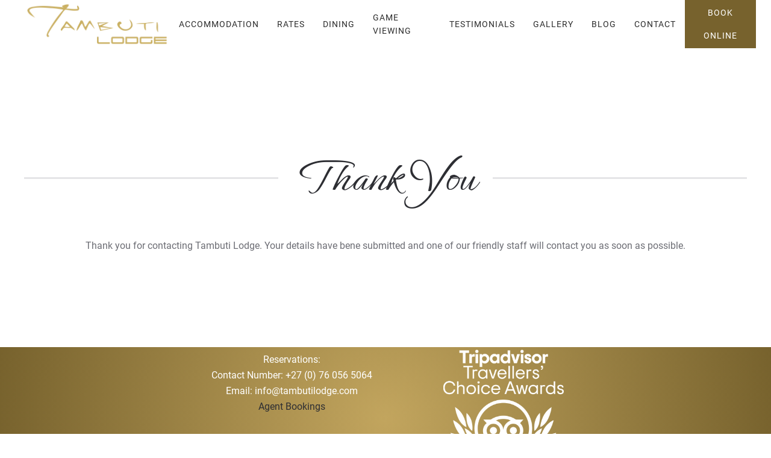

--- FILE ---
content_type: text/html; charset=UTF-8
request_url: https://tambutilodge.com/thank-you/
body_size: 10199
content:
<!DOCTYPE html>
<html lang="en-ZA">
    <head>
        <meta charset="UTF-8">
        <meta http-equiv="X-UA-Compatible" content="IE=edge">
        <meta name="viewport" content="width=device-width, initial-scale=1">
        <link rel="shortcut icon" href="/wp-content/uploads/2022/07/cropped-Tambuti-Lodge-Icon-180x180-1.png">
        <link rel="apple-touch-icon" href="/wp-content/themes/yootheme/vendor/yootheme/theme-wordpress/assets/images/apple-touch-icon.png">
                <meta name='robots' content='noindex, nofollow' />

	<!-- This site is optimized with the Yoast SEO plugin v26.7 - https://yoast.com/wordpress/plugins/seo/ -->
	<title>Thank You - Tambuti Lodge</title>
	<meta property="og:locale" content="en_US" />
	<meta property="og:type" content="article" />
	<meta property="og:title" content="Thank You - Tambuti Lodge" />
	<meta property="og:description" content="Thank You Thank you for contacting Tambuti Lodge. Your details have bene submitted and one of our friendly staff will contact you as soon as possible." />
	<meta property="og:url" content="https://tambutilodge.com/thank-you/" />
	<meta property="og:site_name" content="Tambuti Lodge" />
	<meta property="article:modified_time" content="2025-05-28T13:06:02+00:00" />
	<meta name="twitter:card" content="summary_large_image" />
	<meta name="twitter:label1" content="Est. reading time" />
	<meta name="twitter:data1" content="1 minute" />
	<script type="application/ld+json" class="yoast-schema-graph">{"@context":"https://schema.org","@graph":[{"@type":"WebPage","@id":"https://tambutilodge.com/thank-you/","url":"https://tambutilodge.com/thank-you/","name":"Thank You - Tambuti Lodge","isPartOf":{"@id":"https://tambutilodge.com/#website"},"datePublished":"2022-09-02T13:03:57+00:00","dateModified":"2025-05-28T13:06:02+00:00","breadcrumb":{"@id":"https://tambutilodge.com/thank-you/#breadcrumb"},"inLanguage":"en-ZA","potentialAction":[{"@type":"ReadAction","target":["https://tambutilodge.com/thank-you/"]}]},{"@type":"BreadcrumbList","@id":"https://tambutilodge.com/thank-you/#breadcrumb","itemListElement":[{"@type":"ListItem","position":1,"name":"Home","item":"https://tambutilodge.com/"},{"@type":"ListItem","position":2,"name":"Thank You"}]},{"@type":"WebSite","@id":"https://tambutilodge.com/#website","url":"https://tambutilodge.com/","name":"Tambuti Lodge","description":"Just another WordPress site","potentialAction":[{"@type":"SearchAction","target":{"@type":"EntryPoint","urlTemplate":"https://tambutilodge.com/?s={search_term_string}"},"query-input":{"@type":"PropertyValueSpecification","valueRequired":true,"valueName":"search_term_string"}}],"inLanguage":"en-ZA"}]}</script>
	<!-- / Yoast SEO plugin. -->


<link rel="alternate" type="application/rss+xml" title="Tambuti Lodge &raquo; Feed" href="https://tambutilodge.com/feed/" />
<link rel="alternate" title="oEmbed (JSON)" type="application/json+oembed" href="https://tambutilodge.com/wp-json/oembed/1.0/embed?url=https%3A%2F%2Ftambutilodge.com%2Fthank-you%2F" />
<link rel="alternate" title="oEmbed (XML)" type="text/xml+oembed" href="https://tambutilodge.com/wp-json/oembed/1.0/embed?url=https%3A%2F%2Ftambutilodge.com%2Fthank-you%2F&#038;format=xml" />
<style id='wp-img-auto-sizes-contain-inline-css' type='text/css'>
img:is([sizes=auto i],[sizes^="auto," i]){contain-intrinsic-size:3000px 1500px}
/*# sourceURL=wp-img-auto-sizes-contain-inline-css */
</style>

<style id='wp-emoji-styles-inline-css' type='text/css'>

	img.wp-smiley, img.emoji {
		display: inline !important;
		border: none !important;
		box-shadow: none !important;
		height: 1em !important;
		width: 1em !important;
		margin: 0 0.07em !important;
		vertical-align: -0.1em !important;
		background: none !important;
		padding: 0 !important;
	}
/*# sourceURL=wp-emoji-styles-inline-css */
</style>
<link rel='stylesheet' id='wp-block-library-css' href='https://tambutilodge.com/wp-includes/css/dist/block-library/style.min.css?ver=6.9' type='text/css' media='all' />
<style id='global-styles-inline-css' type='text/css'>
:root{--wp--preset--aspect-ratio--square: 1;--wp--preset--aspect-ratio--4-3: 4/3;--wp--preset--aspect-ratio--3-4: 3/4;--wp--preset--aspect-ratio--3-2: 3/2;--wp--preset--aspect-ratio--2-3: 2/3;--wp--preset--aspect-ratio--16-9: 16/9;--wp--preset--aspect-ratio--9-16: 9/16;--wp--preset--color--black: #000000;--wp--preset--color--cyan-bluish-gray: #abb8c3;--wp--preset--color--white: #ffffff;--wp--preset--color--pale-pink: #f78da7;--wp--preset--color--vivid-red: #cf2e2e;--wp--preset--color--luminous-vivid-orange: #ff6900;--wp--preset--color--luminous-vivid-amber: #fcb900;--wp--preset--color--light-green-cyan: #7bdcb5;--wp--preset--color--vivid-green-cyan: #00d084;--wp--preset--color--pale-cyan-blue: #8ed1fc;--wp--preset--color--vivid-cyan-blue: #0693e3;--wp--preset--color--vivid-purple: #9b51e0;--wp--preset--gradient--vivid-cyan-blue-to-vivid-purple: linear-gradient(135deg,rgb(6,147,227) 0%,rgb(155,81,224) 100%);--wp--preset--gradient--light-green-cyan-to-vivid-green-cyan: linear-gradient(135deg,rgb(122,220,180) 0%,rgb(0,208,130) 100%);--wp--preset--gradient--luminous-vivid-amber-to-luminous-vivid-orange: linear-gradient(135deg,rgb(252,185,0) 0%,rgb(255,105,0) 100%);--wp--preset--gradient--luminous-vivid-orange-to-vivid-red: linear-gradient(135deg,rgb(255,105,0) 0%,rgb(207,46,46) 100%);--wp--preset--gradient--very-light-gray-to-cyan-bluish-gray: linear-gradient(135deg,rgb(238,238,238) 0%,rgb(169,184,195) 100%);--wp--preset--gradient--cool-to-warm-spectrum: linear-gradient(135deg,rgb(74,234,220) 0%,rgb(151,120,209) 20%,rgb(207,42,186) 40%,rgb(238,44,130) 60%,rgb(251,105,98) 80%,rgb(254,248,76) 100%);--wp--preset--gradient--blush-light-purple: linear-gradient(135deg,rgb(255,206,236) 0%,rgb(152,150,240) 100%);--wp--preset--gradient--blush-bordeaux: linear-gradient(135deg,rgb(254,205,165) 0%,rgb(254,45,45) 50%,rgb(107,0,62) 100%);--wp--preset--gradient--luminous-dusk: linear-gradient(135deg,rgb(255,203,112) 0%,rgb(199,81,192) 50%,rgb(65,88,208) 100%);--wp--preset--gradient--pale-ocean: linear-gradient(135deg,rgb(255,245,203) 0%,rgb(182,227,212) 50%,rgb(51,167,181) 100%);--wp--preset--gradient--electric-grass: linear-gradient(135deg,rgb(202,248,128) 0%,rgb(113,206,126) 100%);--wp--preset--gradient--midnight: linear-gradient(135deg,rgb(2,3,129) 0%,rgb(40,116,252) 100%);--wp--preset--font-size--small: 13px;--wp--preset--font-size--medium: 20px;--wp--preset--font-size--large: 36px;--wp--preset--font-size--x-large: 42px;--wp--preset--spacing--20: 0.44rem;--wp--preset--spacing--30: 0.67rem;--wp--preset--spacing--40: 1rem;--wp--preset--spacing--50: 1.5rem;--wp--preset--spacing--60: 2.25rem;--wp--preset--spacing--70: 3.38rem;--wp--preset--spacing--80: 5.06rem;--wp--preset--shadow--natural: 6px 6px 9px rgba(0, 0, 0, 0.2);--wp--preset--shadow--deep: 12px 12px 50px rgba(0, 0, 0, 0.4);--wp--preset--shadow--sharp: 6px 6px 0px rgba(0, 0, 0, 0.2);--wp--preset--shadow--outlined: 6px 6px 0px -3px rgb(255, 255, 255), 6px 6px rgb(0, 0, 0);--wp--preset--shadow--crisp: 6px 6px 0px rgb(0, 0, 0);}:where(.is-layout-flex){gap: 0.5em;}:where(.is-layout-grid){gap: 0.5em;}body .is-layout-flex{display: flex;}.is-layout-flex{flex-wrap: wrap;align-items: center;}.is-layout-flex > :is(*, div){margin: 0;}body .is-layout-grid{display: grid;}.is-layout-grid > :is(*, div){margin: 0;}:where(.wp-block-columns.is-layout-flex){gap: 2em;}:where(.wp-block-columns.is-layout-grid){gap: 2em;}:where(.wp-block-post-template.is-layout-flex){gap: 1.25em;}:where(.wp-block-post-template.is-layout-grid){gap: 1.25em;}.has-black-color{color: var(--wp--preset--color--black) !important;}.has-cyan-bluish-gray-color{color: var(--wp--preset--color--cyan-bluish-gray) !important;}.has-white-color{color: var(--wp--preset--color--white) !important;}.has-pale-pink-color{color: var(--wp--preset--color--pale-pink) !important;}.has-vivid-red-color{color: var(--wp--preset--color--vivid-red) !important;}.has-luminous-vivid-orange-color{color: var(--wp--preset--color--luminous-vivid-orange) !important;}.has-luminous-vivid-amber-color{color: var(--wp--preset--color--luminous-vivid-amber) !important;}.has-light-green-cyan-color{color: var(--wp--preset--color--light-green-cyan) !important;}.has-vivid-green-cyan-color{color: var(--wp--preset--color--vivid-green-cyan) !important;}.has-pale-cyan-blue-color{color: var(--wp--preset--color--pale-cyan-blue) !important;}.has-vivid-cyan-blue-color{color: var(--wp--preset--color--vivid-cyan-blue) !important;}.has-vivid-purple-color{color: var(--wp--preset--color--vivid-purple) !important;}.has-black-background-color{background-color: var(--wp--preset--color--black) !important;}.has-cyan-bluish-gray-background-color{background-color: var(--wp--preset--color--cyan-bluish-gray) !important;}.has-white-background-color{background-color: var(--wp--preset--color--white) !important;}.has-pale-pink-background-color{background-color: var(--wp--preset--color--pale-pink) !important;}.has-vivid-red-background-color{background-color: var(--wp--preset--color--vivid-red) !important;}.has-luminous-vivid-orange-background-color{background-color: var(--wp--preset--color--luminous-vivid-orange) !important;}.has-luminous-vivid-amber-background-color{background-color: var(--wp--preset--color--luminous-vivid-amber) !important;}.has-light-green-cyan-background-color{background-color: var(--wp--preset--color--light-green-cyan) !important;}.has-vivid-green-cyan-background-color{background-color: var(--wp--preset--color--vivid-green-cyan) !important;}.has-pale-cyan-blue-background-color{background-color: var(--wp--preset--color--pale-cyan-blue) !important;}.has-vivid-cyan-blue-background-color{background-color: var(--wp--preset--color--vivid-cyan-blue) !important;}.has-vivid-purple-background-color{background-color: var(--wp--preset--color--vivid-purple) !important;}.has-black-border-color{border-color: var(--wp--preset--color--black) !important;}.has-cyan-bluish-gray-border-color{border-color: var(--wp--preset--color--cyan-bluish-gray) !important;}.has-white-border-color{border-color: var(--wp--preset--color--white) !important;}.has-pale-pink-border-color{border-color: var(--wp--preset--color--pale-pink) !important;}.has-vivid-red-border-color{border-color: var(--wp--preset--color--vivid-red) !important;}.has-luminous-vivid-orange-border-color{border-color: var(--wp--preset--color--luminous-vivid-orange) !important;}.has-luminous-vivid-amber-border-color{border-color: var(--wp--preset--color--luminous-vivid-amber) !important;}.has-light-green-cyan-border-color{border-color: var(--wp--preset--color--light-green-cyan) !important;}.has-vivid-green-cyan-border-color{border-color: var(--wp--preset--color--vivid-green-cyan) !important;}.has-pale-cyan-blue-border-color{border-color: var(--wp--preset--color--pale-cyan-blue) !important;}.has-vivid-cyan-blue-border-color{border-color: var(--wp--preset--color--vivid-cyan-blue) !important;}.has-vivid-purple-border-color{border-color: var(--wp--preset--color--vivid-purple) !important;}.has-vivid-cyan-blue-to-vivid-purple-gradient-background{background: var(--wp--preset--gradient--vivid-cyan-blue-to-vivid-purple) !important;}.has-light-green-cyan-to-vivid-green-cyan-gradient-background{background: var(--wp--preset--gradient--light-green-cyan-to-vivid-green-cyan) !important;}.has-luminous-vivid-amber-to-luminous-vivid-orange-gradient-background{background: var(--wp--preset--gradient--luminous-vivid-amber-to-luminous-vivid-orange) !important;}.has-luminous-vivid-orange-to-vivid-red-gradient-background{background: var(--wp--preset--gradient--luminous-vivid-orange-to-vivid-red) !important;}.has-very-light-gray-to-cyan-bluish-gray-gradient-background{background: var(--wp--preset--gradient--very-light-gray-to-cyan-bluish-gray) !important;}.has-cool-to-warm-spectrum-gradient-background{background: var(--wp--preset--gradient--cool-to-warm-spectrum) !important;}.has-blush-light-purple-gradient-background{background: var(--wp--preset--gradient--blush-light-purple) !important;}.has-blush-bordeaux-gradient-background{background: var(--wp--preset--gradient--blush-bordeaux) !important;}.has-luminous-dusk-gradient-background{background: var(--wp--preset--gradient--luminous-dusk) !important;}.has-pale-ocean-gradient-background{background: var(--wp--preset--gradient--pale-ocean) !important;}.has-electric-grass-gradient-background{background: var(--wp--preset--gradient--electric-grass) !important;}.has-midnight-gradient-background{background: var(--wp--preset--gradient--midnight) !important;}.has-small-font-size{font-size: var(--wp--preset--font-size--small) !important;}.has-medium-font-size{font-size: var(--wp--preset--font-size--medium) !important;}.has-large-font-size{font-size: var(--wp--preset--font-size--large) !important;}.has-x-large-font-size{font-size: var(--wp--preset--font-size--x-large) !important;}
/*# sourceURL=global-styles-inline-css */
</style>

<style id='classic-theme-styles-inline-css' type='text/css'>
/*! This file is auto-generated */
.wp-block-button__link{color:#fff;background-color:#32373c;border-radius:9999px;box-shadow:none;text-decoration:none;padding:calc(.667em + 2px) calc(1.333em + 2px);font-size:1.125em}.wp-block-file__button{background:#32373c;color:#fff;text-decoration:none}
/*# sourceURL=/wp-includes/css/classic-themes.min.css */
</style>
<link rel='stylesheet' id='contact-form-7-css' href='https://tambutilodge.com/wp-content/plugins/contact-form-7/includes/css/styles.css?ver=6.1.4' type='text/css' media='all' />
<link rel='stylesheet' id='wpcf7-redirect-script-frontend-css' href='https://tambutilodge.com/wp-content/plugins/wpcf7-redirect/build/assets/frontend-script.css?ver=2c532d7e2be36f6af233' type='text/css' media='all' />
<link href="https://tambutilodge.com/wp-content/themes/yootheme/css/theme.1.css?ver=1749238588" rel="stylesheet">
<script type="text/javascript" src="https://tambutilodge.com/wp-includes/js/jquery/jquery.min.js?ver=3.7.1" id="jquery-core-js"></script>
<script type="text/javascript" src="https://tambutilodge.com/wp-includes/js/jquery/jquery-migrate.min.js?ver=3.4.1" id="jquery-migrate-js"></script>
<link rel="https://api.w.org/" href="https://tambutilodge.com/wp-json/" /><link rel="alternate" title="JSON" type="application/json" href="https://tambutilodge.com/wp-json/wp/v2/pages/799" /><link rel="EditURI" type="application/rsd+xml" title="RSD" href="https://tambutilodge.com/xmlrpc.php?rsd" />
<meta name="generator" content="WordPress 6.9" />
<link rel='shortlink' href='https://tambutilodge.com/?p=799' />
<meta name="ti-site-data" content="eyJyIjoiMTowITc6MCEzMDowIiwibyI6Imh0dHBzOlwvXC90YW1idXRpbG9kZ2UuY29tXC93cC1hZG1pblwvYWRtaW4tYWpheC5waHA/YWN0aW9uPXRpX29ubGluZV91c2Vyc190cmlwYWR2aXNvciZhbXA7cD0lMkZ0aGFuay15b3UlMkYmYW1wO193cG5vbmNlPTNjYTczMDE4ODIifQ==" /><script src="https://tambutilodge.com/wp-content/themes/yootheme/vendor/assets/uikit/dist/js/uikit.min.js?ver=2.7.22"></script>
<script src="https://tambutilodge.com/wp-content/themes/yootheme/vendor/assets/uikit/dist/js/uikit-icons.min.js?ver=2.7.22"></script>
<script src="https://tambutilodge.com/wp-content/themes/yootheme/js/theme.js?ver=2.7.22"></script>
<script>var $theme = {};</script>
<script>(function(w,d,s,l,i){w[l]=w[l]||[];w[l].push({'gtm.start':
new Date().getTime(),event:'gtm.js'});var f=d.getElementsByTagName(s)[0],
j=d.createElement(s),dl=l!='dataLayer'?'&l='+l:'';j.async=true;j.src=
'https://www.googletagmanager.com/gtm.js?id='+i+dl;f.parentNode.insertBefore(j,f);
})(window,document,'script','dataLayer','GTM-WJT6T88');</script>		<style type="text/css" id="wp-custom-css">
			.menub {
	background-color: #77622d;
    color: #ffffff!important;
    -webkit-appearance: none;
    display: inline-block;
    box-sizing: border-box;
    vertical-align: middle;
    font-size: 14px;
    line-height: 38px;
    text-align: center;
    text-decoration: none;
    font-family: Montserrat;
    font-weight: 500;
    text-transform: uppercase;
    letter-spacing: 2px;
    border-radius: 0px;

}

.menub a {
	color:#fff!important;
}
.blog-posts-wrap {
    background-color: rgb(241 241 241);
}
.blog-posts {
    display: flex;
    flex-direction: column;
    gap: 0;
}
.blog-post-item {
    display: flex;
    gap: 40px;
    align-items: center;
    width: 100%;
    
    padding: 60px 0;
}
.blog-post-item:not(:last-child) {
    border-bottom: 1px solid rgba(0, 0, 0, 0.15);
}
.blog-post-left, .blog-post-right {
    width: 50%;
    gap: 0;
    display: flex;
    flex-direction: column;
}


h2.post-title::before {
    content: "";
    display: inline-block;
    position: relative;
    top: calc(-.1 * 1em);
    vertical-align: middle;
    height: calc(4px + .7em);
    margin-right: calc(5px + .2em);
    border-left: calc(5px + .1em) solid #77622d;
}
h2.post-title a {
    color: #77622d;
	    white-space: normal;
    text-decoration: none !important;
}
.post-excerpt {
    white-space: normal;
	font-family: Roboto;
    font-size: 16px;
    font-weight: 400;
    line-height: 1.625;   
    color: #6c6d74;
margin-bottom: 20px;
}
.blog-posts-wrap pre {
    border: 0;
	background: transparent;
}

/* Media Queries */

@media only screen and (max-width: 800px){
	.blog-post-item {
    gap: 20px;
    flex-direction: column;
    padding: 40px 0;
}
.blog-post-left, .blog-post-right {
    width: 100%;
    gap: 0;
}
	h2.post-title {
    font-size: 24px;
}
}
		</style>
		    </head>
    <body class="wp-singular page-template-default page page-id-799 wp-theme-yootheme wp-child-theme-yootheme_Child ">
        
        
        
        <div class="tm-page">

                        
<div class="tm-header-mobile uk-hidden@m">


    <div class="uk-navbar-container">
        <nav uk-navbar="container: .tm-header-mobile">

                        <div class="uk-navbar-left">

                
                                <a class="uk-navbar-toggle" href="#tm-mobile" uk-toggle>
                    <div uk-navbar-toggle-icon></div>
                                    </a>
                
                
            </div>
            
                        <div class="uk-navbar-center">
                
<a href="https://tambutilodge.com" class="uk-navbar-item uk-logo">
    <img alt src="/wp-content/themes/yootheme/cache/Logo-Text-Gold-Transparent-4c1cc76d.webp" srcset="/wp-content/themes/yootheme/cache/Logo-Text-Gold-Transparent-4c1cc76d.webp 180w, /wp-content/themes/yootheme/cache/Logo-Text-Gold-Transparent-e7e15354.webp 360w" sizes="(min-width: 180px) 180px" data-width="180" data-height="56"></a>
                            </div>
            
            
        </nav>
    </div>

    

<div id="tm-mobile" uk-offcanvas mode="slide" overlay>
    <div class="uk-offcanvas-bar">

                <button class="uk-offcanvas-close" type="button" uk-close></button>
        
        
            
<div class="uk-child-width-1-1" uk-grid>    <div>
<div class="uk-panel widget widget_custom_html" id="custom_html-3">

    
    <div class="textwidget custom-html-widget"><center><img src="/wp-content/uploads/2022/07/Logo.jpg" width="180"></center>
<h5 style="color: #77622d; font-weight: 600">Tambuti Lodge</h5>
<span style="color: #77622d;">Call us:</span> <a href="tel:076 056 5064" id="mobimenutel" style="color: #77622d">+27 (0) 76 056 5064</a>
<hr style="margin: 0px !important; border-top: 1px solid #77622d;" />

<ul class="uk-nav uk-nav-default">
<ul class="uk-nav uk-nav-default">
<li><a class="cusoffcanvas" href="/"> Home</a></li>
</ul>
</ul>
<hr style="margin: 0px !important; border-top: 1px solid #77622d" />
<ul class="uk-nav uk-nav-default">
<ul class="uk-nav uk-nav-default">
<li><a class="cusoffcanvas" href="/dining"> Dining</a></li>
</ul>
</ul>
<hr style="margin: 0px !important; border-top: 1px solid #77622d" />
<ul class="uk-nav uk-nav-default">
<ul class="uk-nav uk-nav-default">
<li><a class="cusoffcanvas" href="/accomodation"> Accommodation</a></li>
</ul>
</ul>

<hr style="margin: 0px !important; border-top: 1px solid #77622d" />
<ul class="uk-nav uk-nav-default">
<ul class="uk-nav uk-nav-default">
<li><a class="cusoffcanvas" href="/rates"> Rates & Reservations</a></li>
</ul>
</ul>


<hr style="margin: 0px !important; border-top: 1px solid #77622d" />
<ul class="uk-nav uk-nav-default">
<ul class="uk-nav uk-nav-default">
<li><a class="cusoffcanvas" href="/information/game-viewing"> Game Viewing</a></li>
</ul>
</ul>
<hr style="margin: 0px !important; border-top: 1px solid #77622d" />
<ul class="uk-nav uk-nav-default">
<ul class="uk-nav uk-nav-default">
<li><a class="cusoffcanvas" href="/directions"> Directions</a></li>
</ul>
</ul>
<hr style="margin: 0px !important; border-top: 1px solid #77622d" />
<ul class="uk-nav uk-nav-default">
<ul class="uk-nav uk-nav-default">
<li><a class="cusoffcanvas" href="/testimonials"> Testimonials</a></li>
</ul>
</ul>

<hr style="margin: 0px !important; border-top: 1px solid #77622d" />
<ul class="uk-nav uk-nav-default">
<ul class="uk-nav uk-nav-default">
<li><a class="cusoffcanvas" href="/contact-us"> Contact us</a></li>
</ul>
</ul>

<hr style="margin: 0px !important; border-top: 1px solid #77622d" />
<ul class="uk-nav uk-nav-default">
<ul class="uk-nav uk-nav-default">
<li><a class="cusoffcanvas" href="/gallery"> Gallery</a></li>
</ul>
</ul>

<hr style="margin: 0px !important; border-top: 1px solid #77622d" />
<ul class="uk-nav uk-nav-default">
<ul class="uk-nav uk-nav-default">
<li><a class="cusoffcanvas" href="/blog"> Blog</a></li>
</ul>
	<hr style="margin: 0px !important; border-top: 1px solid #77622d" />
	<ul class="uk-nav uk-nav-default">
<li><a class="cusoffcanvas" href="https://book.nightsbridge.com/16274"> Book Online</a></li>
</ul>
</ul>
<hr style="margin: 0px !important; border-top: 1px solid #77622d" />
<style>
    .cusoffcanvas {
        color: #77622d !important;
        text-transform: capitalize;
        font-size: 12px;
    }
</style></div>
</div>
</div></div>
            
    </div>
</div>

</div>


<div class="tm-header uk-visible@m" uk-header>



    
        <div class="uk-navbar-container">

            <div class="uk-container uk-container-expand">
                <nav class="uk-navbar" uk-navbar="{&quot;align&quot;:&quot;left&quot;,&quot;boundary&quot;:&quot;.tm-header .uk-navbar-container&quot;,&quot;container&quot;:&quot;.tm-header&quot;}">

                                        <div class="uk-navbar-left">

                                                    
<a href="https://tambutilodge.com" class="uk-navbar-item uk-logo">
    <img alt src="/wp-content/themes/yootheme/cache/Logo-Text-Gold-Transparent-62353c92.webp" srcset="/wp-content/themes/yootheme/cache/Logo-Text-Gold-Transparent-62353c92.webp 250w, /wp-content/themes/yootheme/cache/Logo-Text-Gold-Transparent-08e11b98.webp 499w, /wp-content/themes/yootheme/cache/Logo-Text-Gold-Transparent-885413ca.webp 500w" sizes="(min-width: 250px) 250px" data-width="250" data-height="78"></a>
                                                    
                        
                    </div>
                    
                    
                                        <div class="uk-navbar-right">

                                                    
<ul class="uk-navbar-nav">
    
	<li class="menu-item menu-item-type-post_type menu-item-object-page"><a href="https://tambutilodge.com/accomodation/"> Accommodation</a></li>
	<li class="menu-item menu-item-type-post_type menu-item-object-page"><a href="https://tambutilodge.com/rates/"> Rates</a></li>
	<li class="menu-item menu-item-type-post_type menu-item-object-page"><a href="https://tambutilodge.com/dining/"> Dining</a></li>
	<li class="menu-item menu-item-type-post_type menu-item-object-page"><a href="https://tambutilodge.com/game-viewing/"> Game Viewing</a></li>
	<li class="menu-item menu-item-type-post_type menu-item-object-page"><a href="https://tambutilodge.com/testimonials/"> Testimonials</a></li>
	<li class="menu-item menu-item-type-post_type menu-item-object-page"><a href="https://tambutilodge.com/gallery/"> Gallery</a></li>
	<li class="menu-item menu-item-type-post_type menu-item-object-page"><a href="https://tambutilodge.com/blog/"> Blog</a></li>
	<li class="menu-item menu-item-type-post_type menu-item-object-page"><a href="https://tambutilodge.com/contact-us/"> Contact</a></li>
	<li class="menub menu-item menu-item-type-custom menu-item-object-custom"><a href="https://book.nightsbridge.com/16274" target="_blank"> Book Online</a></li></ul>
                        
                        
                    </div>
                    
                </nav>
            </div>

        </div>

    





</div>
            
            
            <!-- Builder #page -->
<div id="Accommodation" class="uk-section-default uk-section uk-flex uk-flex-middle" uk-height-viewport="offset-top: true; offset-bottom: 20;">
    
        
        
        
                        <div class="uk-width-1-1">
            
                                <div class="uk-container">                
                    
                    <div class="tm-grid-expand uk-child-width-1-1 uk-grid-margin" uk-grid>
<div>
    
        
            
            
                
                    
<h1 class="uk-heading-large uk-heading-line uk-text-center">        <span>Thank You</span>
    </h1>
                
            
        
    
</div>
</div><div class="tm-grid-expand uk-child-width-1-1 uk-grid-margin" uk-grid>
<div>
    
        
            
            
                
                    <div><center>Thank you for contacting Tambuti Lodge. Your details have bene submitted and one of our friendly staff will contact you as soon as possible.</center></div>
                
            
        
    
</div>
</div>
                                </div>
                
                        </div>
            
        
    
</div>
        
            
            <!-- Builder #footer --><style>#footer\#0 { background: rgb(194,165,94); background: radial-gradient(circle, rgba(194,165,94,1) 0%, rgba(119,98,45,1) 100%); } #footer\#1 { background: rgb(194,165,94); background: radial-gradient(circle, rgba(194,165,94,1) 0%, rgba(119,98,45,1) 100%); } </style>
<div id="footer#0" class="uk-section-default uk-section uk-padding-remove-top uk-padding-remove-bottom">
    
        
        
        
            
                                <div class="uk-container">                
                    
                    <div class="tm-grid-expand uk-grid-margin" uk-grid>
<div class="uk-width-1-5@m">
    
        
            
            
                
                    
                
            
        
    
</div>

<div class="uk-width-3-5@m">
    
        
            
            
                
                    <div><div class="uk-child-width-expand@s uk-text-center  uk-flex uk-flex-middle uk-align-center" uk-grid>
    <div>
<p style="color: #fff">Reservations:<br />
Contact Number: +27 (0) 76 056 5064<br />
Email: info@tambutilodge.com<br/>
    <a href="https://book.nightsbridge.com/16274" target="_blank">Agent Bookings</a>
        </p><br/>
<a href="https://www.facebook.com/TambutiLodgePilanesberg/" target="_blank"><span class="uk-icon-button" uk-icon="icon: facebook; ratio: 2" style="background-color: #00000000; border: 1px solid #fff; color: #fff; width: 50px !important;; height: 50px !important;;"></span></a>&nbsp;<a href="https://www.tripadvisor.co.za/Hotel_Review-g312650-d3626160-Reviews-Tambuti_Lodge-Pilanesberg_National_Park_Moses_Kotane_Local_Municipality_North_West_Pro.html" target="_blank"><span class="uk-icon-button" uk-icon="icon: tripadvisor; ratio: 2" style="background-color: #00000000; border: 1px solid #fff; color: #fff;width: 50px  !important; height: 50px !important;"></span></a>&nbsp;
    </div>
    <div>
        <a href="https://www.tripadvisor.co.za/Hotel_Review-g312650-d3626160-Reviews-Tambuti_Lodge-Pilanesberg_National_Park_Moses_Kotane_Local_Municipality_North_West_Pro.html" target="_blank"><img src="/wp-content/uploads/2025/05/ta-footer.png" width="200px">
    </a></div>
    
</div></div>
                
            
        
    
</div>

<div class="uk-width-1-5@m">
    
        
            
            
                
                    
                
            
        
    
</div>
</div>
                                </div>
                
            
        
    
</div>

<div id="footer#1" class="uk-section-default uk-section uk-padding-remove-top uk-padding-remove-bottom">
    
        
        
        
            
                                <div class="uk-container">                
                    
                    <div class="tm-grid-expand uk-child-width-1-1 uk-grid-margin" uk-grid>
<div>
    
        
            
            
                
                    <div><hr>
<center><span class="uk-align-center" style="color: #fff;">&copy; Copyright <script>document.write(new Date().getFullYear());</script> | Tambuti Lodge | <a href="/privacy-policy" style="color: #fff;">Privacy Policy</a></span>
</center>
</div>
                
            
        
    
</div>
</div>
                                </div>
                
            
        
    
</div>

        </div>

        
        <script type="speculationrules">
{"prefetch":[{"source":"document","where":{"and":[{"href_matches":"/*"},{"not":{"href_matches":["/wp-*.php","/wp-admin/*","/wp-content/uploads/*","/wp-content/*","/wp-content/plugins/*","/wp-content/themes/yootheme_Child/*","/wp-content/themes/yootheme/*","/*\\?(.+)"]}},{"not":{"selector_matches":"a[rel~=\"nofollow\"]"}},{"not":{"selector_matches":".no-prefetch, .no-prefetch a"}}]},"eagerness":"conservative"}]}
</script>
<script type="text/javascript" src="https://tambutilodge.com/wp-includes/js/dist/hooks.min.js?ver=dd5603f07f9220ed27f1" id="wp-hooks-js"></script>
<script type="text/javascript" src="https://tambutilodge.com/wp-includes/js/dist/i18n.min.js?ver=c26c3dc7bed366793375" id="wp-i18n-js"></script>
<script type="text/javascript" id="wp-i18n-js-after">
/* <![CDATA[ */
wp.i18n.setLocaleData( { 'text direction\u0004ltr': [ 'ltr' ] } );
//# sourceURL=wp-i18n-js-after
/* ]]> */
</script>
<script type="text/javascript" src="https://tambutilodge.com/wp-content/plugins/contact-form-7/includes/swv/js/index.js?ver=6.1.4" id="swv-js"></script>
<script type="text/javascript" id="contact-form-7-js-before">
/* <![CDATA[ */
var wpcf7 = {
    "api": {
        "root": "https:\/\/tambutilodge.com\/wp-json\/",
        "namespace": "contact-form-7\/v1"
    },
    "cached": 1
};
//# sourceURL=contact-form-7-js-before
/* ]]> */
</script>
<script type="text/javascript" src="https://tambutilodge.com/wp-content/plugins/contact-form-7/includes/js/index.js?ver=6.1.4" id="contact-form-7-js"></script>
<script type="text/javascript" id="wpcf7-redirect-script-js-extra">
/* <![CDATA[ */
var wpcf7r = {"ajax_url":"https://tambutilodge.com/wp-admin/admin-ajax.php"};
//# sourceURL=wpcf7-redirect-script-js-extra
/* ]]> */
</script>
<script type="text/javascript" src="https://tambutilodge.com/wp-content/plugins/wpcf7-redirect/build/assets/frontend-script.js?ver=2c532d7e2be36f6af233" id="wpcf7-redirect-script-js"></script>
<script id="wp-emoji-settings" type="application/json">
{"baseUrl":"https://s.w.org/images/core/emoji/17.0.2/72x72/","ext":".png","svgUrl":"https://s.w.org/images/core/emoji/17.0.2/svg/","svgExt":".svg","source":{"concatemoji":"https://tambutilodge.com/wp-includes/js/wp-emoji-release.min.js?ver=6.9"}}
</script>
<script type="module">
/* <![CDATA[ */
/*! This file is auto-generated */
const a=JSON.parse(document.getElementById("wp-emoji-settings").textContent),o=(window._wpemojiSettings=a,"wpEmojiSettingsSupports"),s=["flag","emoji"];function i(e){try{var t={supportTests:e,timestamp:(new Date).valueOf()};sessionStorage.setItem(o,JSON.stringify(t))}catch(e){}}function c(e,t,n){e.clearRect(0,0,e.canvas.width,e.canvas.height),e.fillText(t,0,0);t=new Uint32Array(e.getImageData(0,0,e.canvas.width,e.canvas.height).data);e.clearRect(0,0,e.canvas.width,e.canvas.height),e.fillText(n,0,0);const a=new Uint32Array(e.getImageData(0,0,e.canvas.width,e.canvas.height).data);return t.every((e,t)=>e===a[t])}function p(e,t){e.clearRect(0,0,e.canvas.width,e.canvas.height),e.fillText(t,0,0);var n=e.getImageData(16,16,1,1);for(let e=0;e<n.data.length;e++)if(0!==n.data[e])return!1;return!0}function u(e,t,n,a){switch(t){case"flag":return n(e,"\ud83c\udff3\ufe0f\u200d\u26a7\ufe0f","\ud83c\udff3\ufe0f\u200b\u26a7\ufe0f")?!1:!n(e,"\ud83c\udde8\ud83c\uddf6","\ud83c\udde8\u200b\ud83c\uddf6")&&!n(e,"\ud83c\udff4\udb40\udc67\udb40\udc62\udb40\udc65\udb40\udc6e\udb40\udc67\udb40\udc7f","\ud83c\udff4\u200b\udb40\udc67\u200b\udb40\udc62\u200b\udb40\udc65\u200b\udb40\udc6e\u200b\udb40\udc67\u200b\udb40\udc7f");case"emoji":return!a(e,"\ud83e\u1fac8")}return!1}function f(e,t,n,a){let r;const o=(r="undefined"!=typeof WorkerGlobalScope&&self instanceof WorkerGlobalScope?new OffscreenCanvas(300,150):document.createElement("canvas")).getContext("2d",{willReadFrequently:!0}),s=(o.textBaseline="top",o.font="600 32px Arial",{});return e.forEach(e=>{s[e]=t(o,e,n,a)}),s}function r(e){var t=document.createElement("script");t.src=e,t.defer=!0,document.head.appendChild(t)}a.supports={everything:!0,everythingExceptFlag:!0},new Promise(t=>{let n=function(){try{var e=JSON.parse(sessionStorage.getItem(o));if("object"==typeof e&&"number"==typeof e.timestamp&&(new Date).valueOf()<e.timestamp+604800&&"object"==typeof e.supportTests)return e.supportTests}catch(e){}return null}();if(!n){if("undefined"!=typeof Worker&&"undefined"!=typeof OffscreenCanvas&&"undefined"!=typeof URL&&URL.createObjectURL&&"undefined"!=typeof Blob)try{var e="postMessage("+f.toString()+"("+[JSON.stringify(s),u.toString(),c.toString(),p.toString()].join(",")+"));",a=new Blob([e],{type:"text/javascript"});const r=new Worker(URL.createObjectURL(a),{name:"wpTestEmojiSupports"});return void(r.onmessage=e=>{i(n=e.data),r.terminate(),t(n)})}catch(e){}i(n=f(s,u,c,p))}t(n)}).then(e=>{for(const n in e)a.supports[n]=e[n],a.supports.everything=a.supports.everything&&a.supports[n],"flag"!==n&&(a.supports.everythingExceptFlag=a.supports.everythingExceptFlag&&a.supports[n]);var t;a.supports.everythingExceptFlag=a.supports.everythingExceptFlag&&!a.supports.flag,a.supports.everything||((t=a.source||{}).concatemoji?r(t.concatemoji):t.wpemoji&&t.twemoji&&(r(t.twemoji),r(t.wpemoji)))});
//# sourceURL=https://tambutilodge.com/wp-includes/js/wp-emoji-loader.min.js
/* ]]> */
</script>
    </body>
</html>


<!-- Page cached by LiteSpeed Cache 7.7 on 2026-01-30 18:58:24 -->